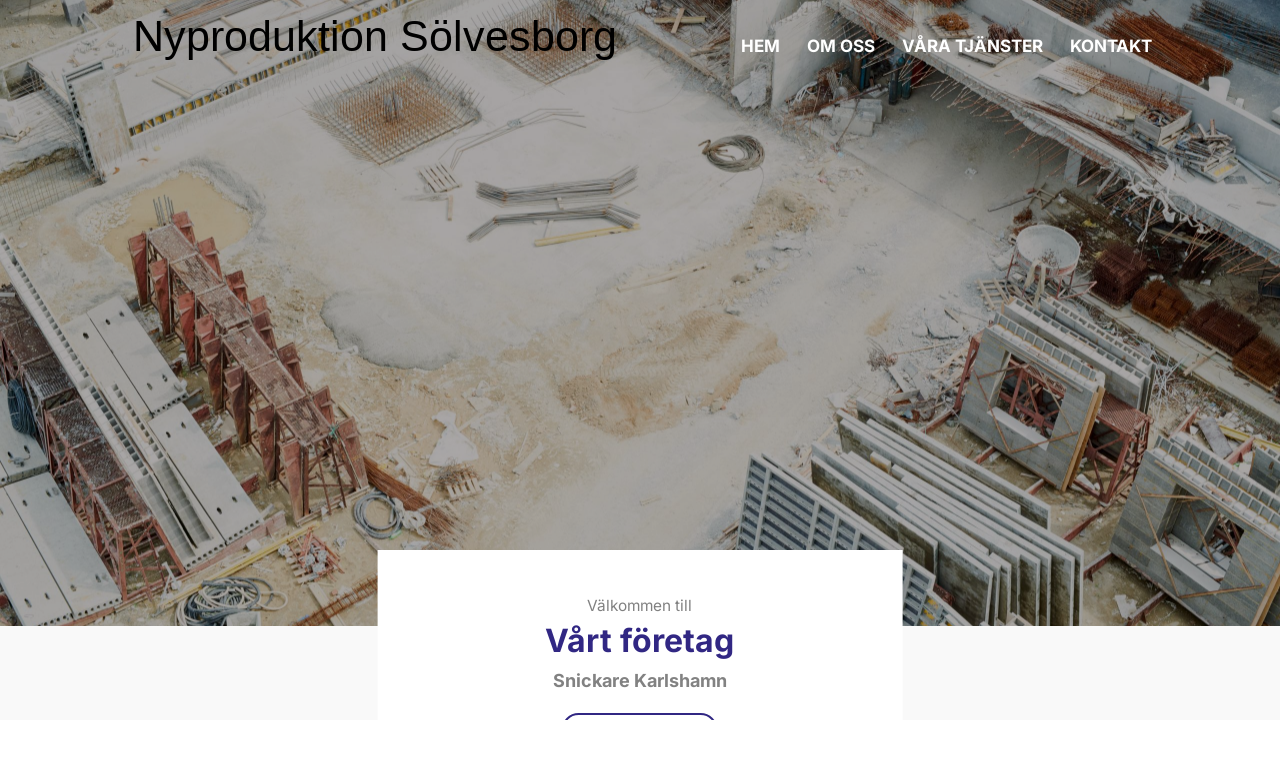

--- FILE ---
content_type: text/css
request_url: https://www.nyproduktionsolvesborg.se/wp-content/et-cache/244318/et-core-unified-deferred-244318.min.css?ver=1758595826
body_size: 1941
content:
.et_pb_section_2.et_pb_section,.et_pb_section_3.et_pb_section{padding-top:0px;padding-bottom:0px;background-color:#FFFFFF!important}.et_pb_row_2,body #page-container .et-db #et-boc .et-l .et_pb_row_2.et_pb_row,body.et_pb_pagebuilder_layout.single #page-container #et-boc .et-l .et_pb_row_2.et_pb_row,body.et_pb_pagebuilder_layout.single.et_full_width_page #page-container #et-boc .et-l .et_pb_row_2.et_pb_row,.et_pb_row_3,body #page-container .et-db #et-boc .et-l .et_pb_row_3.et_pb_row,body.et_pb_pagebuilder_layout.single #page-container #et-boc .et-l .et_pb_row_3.et_pb_row,body.et_pb_pagebuilder_layout.single.et_full_width_page #page-container #et-boc .et-l .et_pb_row_3.et_pb_row{width:100%;max-width:100%}.et_pb_text_4.et_pb_text,.et_pb_text_5.et_pb_text,.et_pb_text_8.et_pb_text,.et_pb_text_9.et_pb_text,.et_pb_text_11 h3,.et_pb_text_12.et_pb_text,.et_pb_text_13.et_pb_text,.et_pb_text_14.et_pb_text{color:#312783!important}.et_pb_text_4 h1,.et_pb_text_8 h1{font-size:50px;text-align:center}.et_pb_text_4 h2,.et_pb_text_8 h2{font-size:50px;color:#312783!important;text-align:center}.et_pb_text_4{padding-top:115px!important;padding-right:0px!important;margin-right:0px!important}.et_pb_text_5 h1,.et_pb_text_9 h1,.et_pb_text_11.et_pb_text{color:#FFFFFF!important}.et_pb_text_5,.et_pb_text_9{width:90%}.et_pb_button_2_wrapper .et_pb_button_2,.et_pb_button_2_wrapper .et_pb_button_2:hover,.et_pb_button_3_wrapper .et_pb_button_3,.et_pb_button_3_wrapper .et_pb_button_3:hover{padding-right:30px!important;padding-left:30px!important}.et_pb_button_2_wrapper,.et_pb_button_3_wrapper{margin-top:35px!important;margin-bottom:35px!important}body #page-container .et_pb_section .et_pb_button_2,body #page-container .et_pb_section .et_pb_button_3{color:#312783!important;border-width:2px!important;border-color:#312783;border-radius:29px;font-weight:300!important;background-color:RGBA(255,255,255,0)}body #page-container .et_pb_section .et_pb_button_2:hover{color:#FFFFFF!important;border-color:#20672d!important;background-image:initial;background-color:#312783}body #page-container .et_pb_section .et_pb_button_2:before,body #page-container .et_pb_section .et_pb_button_2:after,body #page-container .et_pb_section .et_pb_button_3:before,body #page-container .et_pb_section .et_pb_button_3:after{display:none!important}.et_pb_button_2{transition:color 300ms ease 0ms,background-color 300ms ease 0ms,border 300ms ease 0ms}.et_pb_button_2,.et_pb_button_2:after,.et_pb_button_3,.et_pb_button_3:after{transition:all 300ms ease 0ms}.et_pb_text_8{padding-top:129px!important;padding-right:0px!important;margin-right:0px!important}body #page-container .et_pb_section .et_pb_button_3:hover{color:#FFFFFF!important;background-image:initial;background-color:#312783}.et_pb_button_3,.dica_divi_carouselitem_0 .dica-item-content>div:not(.content):not(.dica-image-container):not(.social-media-container) a,.dica_divi_carouselitem_1 .dica-item-content>div:not(.content):not(.dica-image-container):not(.social-media-container) a,.dica_divi_carouselitem_2 .dica-item-content>div:not(.content):not(.dica-image-container):not(.social-media-container) a,.dica_divi_carouselitem_3 .dica-item-content>div:not(.content):not(.dica-image-container):not(.social-media-container) a,.dica_divi_carouselitem_4 .dica-item-content>div:not(.content):not(.dica-image-container):not(.social-media-container) a,.dica_divi_carouselitem_5 .dica-item-content>div:not(.content):not(.dica-image-container):not(.social-media-container) a{transition:color 300ms ease 0ms,background-color 300ms ease 0ms}.et_pb_section_4.et_pb_section{padding-top:100px;padding-bottom:100px;background-color:#f9f9f9!important}.et_pb_text_10 h1{font-size:70px}.et_pb_text_10 h3{font-size:70px;color:#312783!important;text-align:center}.dica_divi_carouselitem_0 .et_pb_button_wrapper,.dica_divi_carouselitem_0 .dica-item-content>div:not(.content):not(.dica-image-container):not(.social-media-container),.dica_divi_carouselitem_1 .et_pb_button_wrapper,.dica_divi_carouselitem_1 .dica-item-content>div:not(.content):not(.dica-image-container):not(.social-media-container),.dica_divi_carouselitem_2 .et_pb_button_wrapper,.dica_divi_carouselitem_2 .dica-item-content>div:not(.content):not(.dica-image-container):not(.social-media-container),.dica_divi_carouselitem_3 .et_pb_button_wrapper,.dica_divi_carouselitem_3 .dica-item-content>div:not(.content):not(.dica-image-container):not(.social-media-container),.dica_divi_carouselitem_4 .et_pb_button_wrapper,.dica_divi_carouselitem_4 .dica-item-content>div:not(.content):not(.dica-image-container):not(.social-media-container),.dica_divi_carouselitem_5 .et_pb_button_wrapper,.dica_divi_carouselitem_5 .dica-item-content>div:not(.content):not(.dica-image-container):not(.social-media-container){text-align:right}body #page-container .et_pb_section .dica_divi_carouselitem_0 .dica-item-content>div:not(.content):not(.dica-image-container):not(.social-media-container) a,body #page-container .et_pb_section .dica_divi_carouselitem_1 .dica-item-content>div:not(.content):not(.dica-image-container):not(.social-media-container) a,body #page-container .et_pb_section .dica_divi_carouselitem_2 .dica-item-content>div:not(.content):not(.dica-image-container):not(.social-media-container) a,body #page-container .et_pb_section .dica_divi_carouselitem_3 .dica-item-content>div:not(.content):not(.dica-image-container):not(.social-media-container) a,body #page-container .et_pb_section .dica_divi_carouselitem_4 .dica-item-content>div:not(.content):not(.dica-image-container):not(.social-media-container) a,body #page-container .et_pb_section .dica_divi_carouselitem_5 .dica-item-content>div:not(.content):not(.dica-image-container):not(.social-media-container) a{color:#b3b3b3!important;border-width:0px!important;font-size:13px}body #page-container .et_pb_section .dica_divi_carouselitem_0 .dica-item-content>div:not(.content):not(.dica-image-container):not(.social-media-container) a:after,body #page-container .et_pb_section .dica_divi_carouselitem_1 .dica-item-content>div:not(.content):not(.dica-image-container):not(.social-media-container) a:after,body #page-container .et_pb_section .dica_divi_carouselitem_2 .dica-item-content>div:not(.content):not(.dica-image-container):not(.social-media-container) a:after,body #page-container .et_pb_section .dica_divi_carouselitem_3 .dica-item-content>div:not(.content):not(.dica-image-container):not(.social-media-container) a:after,body #page-container .et_pb_section .dica_divi_carouselitem_4 .dica-item-content>div:not(.content):not(.dica-image-container):not(.social-media-container) a:after,body #page-container .et_pb_section .dica_divi_carouselitem_5 .dica-item-content>div:not(.content):not(.dica-image-container):not(.social-media-container) a:after{font-size:1.6em}body.et_button_custom_icon #page-container .dica_divi_carouselitem_0 .dica-item-content>div:not(.content):not(.dica-image-container):not(.social-media-container) a:after,body.et_button_custom_icon #page-container .dica_divi_carouselitem_1 .dica-item-content>div:not(.content):not(.dica-image-container):not(.social-media-container) a:after,body.et_button_custom_icon #page-container .dica_divi_carouselitem_2 .dica-item-content>div:not(.content):not(.dica-image-container):not(.social-media-container) a:after,body.et_button_custom_icon #page-container .dica_divi_carouselitem_3 .dica-item-content>div:not(.content):not(.dica-image-container):not(.social-media-container) a:after,body.et_button_custom_icon #page-container .dica_divi_carouselitem_4 .dica-item-content>div:not(.content):not(.dica-image-container):not(.social-media-container) a:after,body.et_button_custom_icon #page-container .dica_divi_carouselitem_5 .dica-item-content>div:not(.content):not(.dica-image-container):not(.social-media-container) a:after{font-size:13px}.dica_divi_carouselitem_0>div:first-of-type,.dica_divi_carouselitem_0>div:first-of-type,.dica_divi_carouselitem_1>div:first-of-type,.dica_divi_carouselitem_1>div:first-of-type,.dica_divi_carouselitem_2>div:first-of-type,.dica_divi_carouselitem_2>div:first-of-type,.dica_divi_carouselitem_3>div:first-of-type,.dica_divi_carouselitem_3>div:first-of-type,.dica_divi_carouselitem_4>div:first-of-type,.dica_divi_carouselitem_4>div:first-of-type,.dica_divi_carouselitem_5>div:first-of-type,.dica_divi_carouselitem_5>div:first-of-type{box-shadow:0px 12px 18px -6px rgba(0,0,0,0.3)}.dica_divi_carouselitem_0.dica_divi_carouselitem .social-media,.dica_divi_carouselitem_1.dica_divi_carouselitem .social-media,.dica_divi_carouselitem_2.dica_divi_carouselitem .social-media,.dica_divi_carouselitem_3.dica_divi_carouselitem .social-media,.dica_divi_carouselitem_4.dica_divi_carouselitem .social-media,.dica_divi_carouselitem_5.dica_divi_carouselitem .social-media{justify-content:flex-start!important}.dica_divi_carouselitem_0.dica_divi_carouselitem .dica-rating,.dica_divi_carouselitem_1.dica_divi_carouselitem .dica-rating,.dica_divi_carouselitem_2.dica_divi_carouselitem .dica-rating,.dica_divi_carouselitem_3.dica_divi_carouselitem .dica-rating,.dica_divi_carouselitem_4.dica_divi_carouselitem .dica-rating,.dica_divi_carouselitem_5.dica_divi_carouselitem .dica-rating{text-align:left!important}.dica_divi_carousel .dica_divi_carouselitem_0 .social-media-container .social-media li a:before,.dica_divi_carouselitem_0 .dica-rating span:before,.dica_divi_carousel .dica_divi_carouselitem_1 .social-media-container .social-media li a:before,.dica_divi_carouselitem_1 .dica-rating span:before,.dica_divi_carousel .dica_divi_carouselitem_2 .social-media-container .social-media li a:before,.dica_divi_carouselitem_2 .dica-rating span:before,.dica_divi_carousel .dica_divi_carouselitem_3 .social-media-container .social-media li a:before,.dica_divi_carouselitem_3 .dica-rating span:before,.dica_divi_carousel .dica_divi_carouselitem_4 .social-media-container .social-media li a:before,.dica_divi_carouselitem_4 .dica-rating span:before,.dica_divi_carousel .dica_divi_carouselitem_5 .social-media-container .social-media li a:before,.dica_divi_carouselitem_5 .dica-rating span:before{font-size:14px!important}.dica_divi_carousel .dica_divi_carouselitem_0.dica_divi_carouselitem .et_pb_module_inner .dica-item-content,.dica_divi_carousel .dica_divi_carouselitem_1.dica_divi_carouselitem .et_pb_module_inner .dica-item-content,.dica_divi_carousel .dica_divi_carouselitem_2.dica_divi_carouselitem .et_pb_module_inner .dica-item-content,.dica_divi_carousel .dica_divi_carouselitem_3.dica_divi_carouselitem .et_pb_module_inner .dica-item-content,.dica_divi_carousel .dica_divi_carouselitem_4.dica_divi_carouselitem .et_pb_module_inner .dica-item-content,.dica_divi_carousel .dica_divi_carouselitem_5.dica_divi_carouselitem .et_pb_module_inner .dica-item-content{padding-top:25px!important;padding-right:25px!important;padding-bottom:25px!important;padding-left:25px!important}.dica_divi_carousel_0 .dica_divi_carouselitem .dica-item-content .item-title,.dica_divi_carousel_0 .swiper-button-next:before,.dica_divi_carousel_0 .swiper-button-prev:before{color:#000000!important}.dica_divi_carousel_0 .dica_divi_carouselitem .dica-item-content .content,.dica_divi_carousel_0 .dica_divi_carouselitem .dica-item-content .content p{color:#b3b3b3!important}.dica_divi_carousel_0.dica_divi_carousel .dica_divi_carouselitem .dica-item-content{background-color:#f4f4f4;flex-grow:1}.dica_divi_carousel_0 .swiper-container{padding-top:15px!important;padding-right:0px!important;padding-bottom:39px!important;padding-left:0px!important}.dica_divi_carousel_0 .dica-item .dica-item-content>.item-title{background-color:RGBA(255,255,255,0)!important}.dica_divi_carousel_0 .dica_divi_carouselitem .dica-image-container img,.dica_divi_carousel_0 .dica_divi_carouselitem .dica-image-container .image{width:100%}.dica_divi_carousel_0 .dica_divi_carouselitem .dica-image-container{text-align:center!important;z-index:10!important}.dica_divi_carousel_0.dica_divi_carousel .swiper-button-next,.dica_divi_carousel_0.dica_divi_carousel .swiper-button-prev{background-color:#ffffff!important}.dica_divi_carousel_0.dica_divi_carousel .swiper-pagination-bullet{background-color:#e0e0e0!important}.dica_divi_carousel_0.dica_divi_carousel .swiper-pagination-bullet.swiper-pagination-bullet-active{background-color:#0c71c3!important}.dica_divi_carousel_0.dica_divi_carousel .dica-container .swiper-wrapper .dica_divi_carouselitem{height:100%}.dica_divi_carousel_0.dica_divi_carousel .dica-container .swiper-pagination{text-align:center}.dica_divi_carousel_0 .dica-container .swiper-button-next,.dica_divi_carousel_0 .dica-container .swiper-button-prev{font-size:53px;width:53px;height:53px}.dica_divi_carousel_0 .dica-container .swiper-buttton-container{justify-content:center}.dica_divi_carousel_0 .dica_divi_carouselitem .dica-item-content{z-index:10!important}.dica_divi_carousel_0 .dica_divi_carouselitem{width:calc(100%/4)}.et_pb_section_5.et_pb_section{padding-top:25px;padding-bottom:25px;margin-top:0px;margin-bottom:0px;background-color:#FFFFFF!important}.et_pb_row_5.et_pb_row{padding-top:0px!important;padding-bottom:0px!important;margin-top:0px!important;margin-bottom:0px!important;padding-top:0px;padding-bottom:0px}.et_pb_row_5,body #page-container .et-db #et-boc .et-l .et_pb_row_5.et_pb_row,body.et_pb_pagebuilder_layout.single #page-container #et-boc .et-l .et_pb_row_5.et_pb_row,body.et_pb_pagebuilder_layout.single.et_full_width_page #page-container #et-boc .et-l .et_pb_row_5.et_pb_row{max-width:100%}.et_pb_text_11{line-height:1em;line-height:1em;margin-bottom:10px!important}.et_pb_text_12,.et_pb_text_14{line-height:1em;line-height:1em;padding-top:0px!important;margin-top:0px!important}.et_pb_text_13{line-height:1em;line-height:1em;margin-bottom:20px!important}.et_pb_column_2,.et_pb_column_5{padding-top:0px;padding-right:55px;padding-bottom:0px;padding-left:55px}.et_pb_column_3{background-image:url(https://www.nyproduktionsolvesborg.se/wp-content/uploads/2025/09/construction-of-an-apartment-building-in-the-summe-2025-01-09-09-25-48-utc-scaled.jpg);padding-top:300px;padding-bottom:300px}.et_pb_column_4{background-image:url(https://www.nyproduktionsolvesborg.se/wp-content/uploads/2025/09/details-of-industrial-construction-site-architect-2024-09-22-11-39-18-utc-scaled.jpg);padding-top:300px;padding-right:0px;padding-bottom:300px;padding-left:0px}.dica_divi_carousel .dica_divi_carouselitem_0>div:first-of-type,.dica_divi_carousel .dica_divi_carouselitem_1>div:first-of-type,.dica_divi_carousel .dica_divi_carouselitem_2>div:first-of-type,.dica_divi_carousel .dica_divi_carouselitem_3>div:first-of-type,.dica_divi_carousel .dica_divi_carouselitem_4>div:first-of-type,.dica_divi_carousel .dica_divi_carouselitem_5>div:first-of-type{background-color:rgba(0,0,0,0.8)!important}body #page-container .et_pb_section .dica_divi_carouselitem_0 .dica-item-content>div:not(.content):not(.dica-image-container):not(.social-media-container) a:hover,body #page-container .et_pb_section .dica_divi_carouselitem_1 .dica-item-content>div:not(.content):not(.dica-image-container):not(.social-media-container) a:hover,body #page-container .et_pb_section .dica_divi_carouselitem_2 .dica-item-content>div:not(.content):not(.dica-image-container):not(.social-media-container) a:hover,body #page-container .et_pb_section .dica_divi_carouselitem_3 .dica-item-content>div:not(.content):not(.dica-image-container):not(.social-media-container) a:hover,body #page-container .et_pb_section .dica_divi_carouselitem_4 .dica-item-content>div:not(.content):not(.dica-image-container):not(.social-media-container) a:hover,body #page-container .et_pb_section .dica_divi_carouselitem_5 .dica-item-content>div:not(.content):not(.dica-image-container):not(.social-media-container) a:hover{color:#ffffff!important;background-image:initial!important;background-color:#141414!important}.et_pb_row_2.et_pb_row,.et_pb_row_3.et_pb_row{padding-top:0px!important;padding-right:0px!important;padding-bottom:0px!important;padding-left:0px!important;margin-right:auto!important;margin-left:auto!important;margin-left:auto!important;margin-right:auto!important;padding-top:0px;padding-right:0px;padding-bottom:0px;padding-left:0px}.et_pb_text_4.et_pb_module,.et_pb_text_5.et_pb_module,.et_pb_text_8.et_pb_module,.et_pb_text_9.et_pb_module{margin-left:auto!important;margin-right:auto!important}@media only screen and (min-width:981px){.et_pb_text_4,.et_pb_text_8{width:70%}.et_pb_row_5,body #page-container .et-db #et-boc .et-l .et_pb_row_5.et_pb_row,body.et_pb_pagebuilder_layout.single #page-container #et-boc .et-l .et_pb_row_5.et_pb_row,body.et_pb_pagebuilder_layout.single.et_full_width_page #page-container #et-boc .et-l .et_pb_row_5.et_pb_row{width:95%}}@media only screen and (max-width:980px){.et_pb_text_4 h1,.et_pb_text_8 h1,.et_pb_text_10 h3{font-size:50px}.et_pb_text_4 h2,.et_pb_text_8 h2{font-size:40px}.et_pb_text_4,.et_pb_text_8{padding-top:170px!important;padding-right:0px!important;width:70%}.et_pb_text_10 h1{font-size:70px}body #page-container .et_pb_section .dica_divi_carouselitem_0 .dica-item-content>div:not(.content):not(.dica-image-container):not(.social-media-container) a:after,body #page-container .et_pb_section .dica_divi_carouselitem_1 .dica-item-content>div:not(.content):not(.dica-image-container):not(.social-media-container) a:after,body #page-container .et_pb_section .dica_divi_carouselitem_2 .dica-item-content>div:not(.content):not(.dica-image-container):not(.social-media-container) a:after,body #page-container .et_pb_section .dica_divi_carouselitem_3 .dica-item-content>div:not(.content):not(.dica-image-container):not(.social-media-container) a:after,body #page-container .et_pb_section .dica_divi_carouselitem_4 .dica-item-content>div:not(.content):not(.dica-image-container):not(.social-media-container) a:after,body #page-container .et_pb_section .dica_divi_carouselitem_5 .dica-item-content>div:not(.content):not(.dica-image-container):not(.social-media-container) a:after{opacity:0}.dica_divi_carousel .dica_divi_carouselitem_0 .social-media-container .social-media li a:before,.dica_divi_carouselitem_0 .dica-rating span:before,.dica_divi_carousel .dica_divi_carouselitem_1 .social-media-container .social-media li a:before,.dica_divi_carouselitem_1 .dica-rating span:before,.dica_divi_carousel .dica_divi_carouselitem_2 .social-media-container .social-media li a:before,.dica_divi_carouselitem_2 .dica-rating span:before,.dica_divi_carousel .dica_divi_carouselitem_3 .social-media-container .social-media li a:before,.dica_divi_carouselitem_3 .dica-rating span:before,.dica_divi_carousel .dica_divi_carouselitem_4 .social-media-container .social-media li a:before,.dica_divi_carouselitem_4 .dica-rating span:before,.dica_divi_carousel .dica_divi_carouselitem_5 .social-media-container .social-media li a:before,.dica_divi_carouselitem_5 .dica-rating span:before{font-size:14px!important}.dica_divi_carousel_0 .dica_divi_carouselitem .dica-image-container,.dica_divi_carousel_0 .dica_divi_carouselitem .dica-item-content{z-index:10!important}.et_pb_section_5.et_pb_section{padding-top:25px;padding-bottom:25px}.et_pb_row_5,body #page-container .et-db #et-boc .et-l .et_pb_row_5.et_pb_row,body.et_pb_pagebuilder_layout.single #page-container #et-boc .et-l .et_pb_row_5.et_pb_row,body.et_pb_pagebuilder_layout.single.et_full_width_page #page-container #et-boc .et-l .et_pb_row_5.et_pb_row{width:95%}.et_pb_text_11,.et_pb_text_13{margin-bottom:20px!important}.et_pb_column_2,.et_pb_column_5{padding-top:0px;padding-right:55px;padding-bottom:0px;padding-left:55px}.et_pb_column_3{padding-top:300px;padding-bottom:300px}.et_pb_column_4{padding-top:300px;padding-right:0px;padding-bottom:300px;padding-left:0px}}@media only screen and (max-width:767px){.et_pb_text_4 h1,.et_pb_text_4 h2,.et_pb_text_8 h1,.et_pb_text_8 h2{font-size:27px}.et_pb_text_4,.et_pb_text_8{padding-top:40px!important;width:100%}.et_pb_text_10 h1,.et_pb_text_10 h3{font-size:30px}body #page-container .et_pb_section .dica_divi_carouselitem_0 .dica-item-content>div:not(.content):not(.dica-image-container):not(.social-media-container) a:after,body #page-container .et_pb_section .dica_divi_carouselitem_1 .dica-item-content>div:not(.content):not(.dica-image-container):not(.social-media-container) a:after,body #page-container .et_pb_section .dica_divi_carouselitem_2 .dica-item-content>div:not(.content):not(.dica-image-container):not(.social-media-container) a:after,body #page-container .et_pb_section .dica_divi_carouselitem_3 .dica-item-content>div:not(.content):not(.dica-image-container):not(.social-media-container) a:after,body #page-container .et_pb_section .dica_divi_carouselitem_4 .dica-item-content>div:not(.content):not(.dica-image-container):not(.social-media-container) a:after,body #page-container .et_pb_section .dica_divi_carouselitem_5 .dica-item-content>div:not(.content):not(.dica-image-container):not(.social-media-container) a:after{opacity:0}.dica_divi_carousel .dica_divi_carouselitem_0 .social-media-container .social-media li a:before,.dica_divi_carouselitem_0 .dica-rating span:before,.dica_divi_carousel .dica_divi_carouselitem_1 .social-media-container .social-media li a:before,.dica_divi_carouselitem_1 .dica-rating span:before,.dica_divi_carousel .dica_divi_carouselitem_2 .social-media-container .social-media li a:before,.dica_divi_carouselitem_2 .dica-rating span:before,.dica_divi_carousel .dica_divi_carouselitem_3 .social-media-container .social-media li a:before,.dica_divi_carouselitem_3 .dica-rating span:before,.dica_divi_carousel .dica_divi_carouselitem_4 .social-media-container .social-media li a:before,.dica_divi_carouselitem_4 .dica-rating span:before,.dica_divi_carousel .dica_divi_carouselitem_5 .social-media-container .social-media li a:before,.dica_divi_carouselitem_5 .dica-rating span:before{font-size:14px!important}.dica_divi_carousel_0 .dica_divi_carouselitem .dica-image-container,.dica_divi_carousel_0 .dica_divi_carouselitem .dica-item-content{z-index:10!important}.et_pb_section_5.et_pb_section{padding-top:25px;padding-bottom:25px}.et_pb_text_11{margin-bottom:10px!important}.et_pb_text_13{margin-bottom:15px!important}.et_pb_column_2,.et_pb_column_5{padding-right:30px;padding-bottom:40px;padding-left:30px}.et_pb_column_3,.et_pb_column_4{padding-top:150px;padding-bottom:150px}}